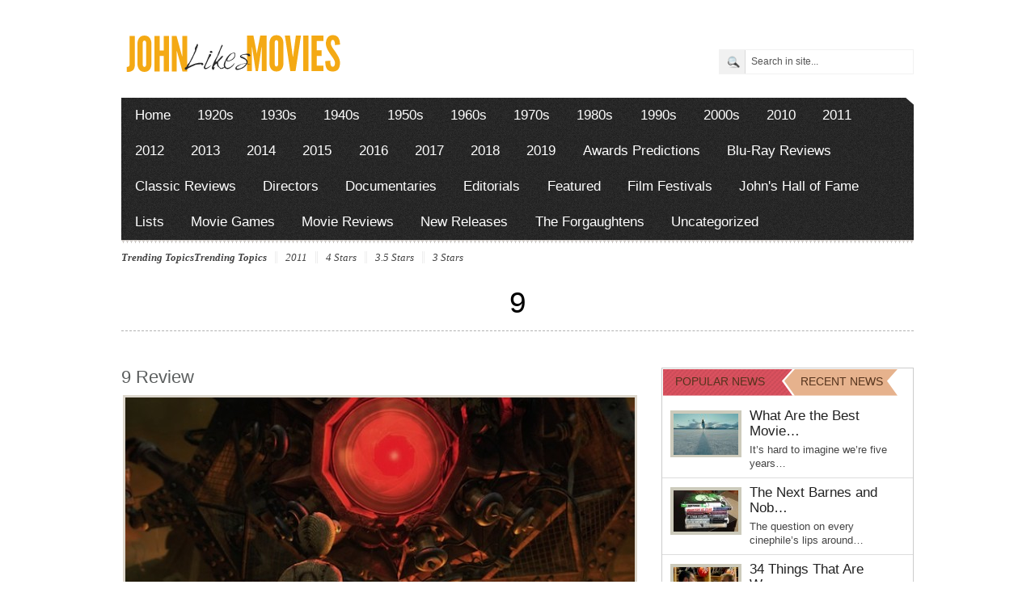

--- FILE ---
content_type: text/html; charset=UTF-8
request_url: https://johnlikesmovies.com/tag/9/
body_size: 11283
content:
<!DOCTYPE html PUBLIC "-//W3C//DTD XHTML 1.0 Transitional//EN" "http://www.w3.org/TR/xhtml1/DTD/xhtml1-transitional.dtd">
<html xmlns="http://www.w3.org/1999/xhtml">
<head profile="http://gmpg.org/xfn/11">

<meta http-equiv="Content-Type" content="text/html; charset=UTF-8" />
	
<title>John Likes Movies | Tag Archive | 9</title>

	<link rel="stylesheet" type="text/css" media="all" href="https://johnlikesmovies.com/wp-content/themes/arts-culture/style.css" />

	<link rel="alternate" type="application/rss+xml" title="RSS 2.0" href="https://johnlikesmovies.com/feed/" />	
	<link rel="pingback" href="https://johnlikesmovies.com/xmlrpc.php" />
	<meta name="viewport" content="width=device-width, initial-scale=1, maximum-scale=1" /> 
	
		<!-- All in One SEO 4.9.1.1 - aioseo.com -->
	<meta name="robots" content="max-image-preview:large" />
	<link rel="canonical" href="https://johnlikesmovies.com/tag/9/" />
	<meta name="generator" content="All in One SEO (AIOSEO) 4.9.1.1" />
		<script type="application/ld+json" class="aioseo-schema">
			{"@context":"https:\/\/schema.org","@graph":[{"@type":"BreadcrumbList","@id":"https:\/\/johnlikesmovies.com\/tag\/9\/#breadcrumblist","itemListElement":[{"@type":"ListItem","@id":"https:\/\/johnlikesmovies.com#listItem","position":1,"name":"Home","item":"https:\/\/johnlikesmovies.com","nextItem":{"@type":"ListItem","@id":"https:\/\/johnlikesmovies.com\/tag\/9\/#listItem","name":"9"}},{"@type":"ListItem","@id":"https:\/\/johnlikesmovies.com\/tag\/9\/#listItem","position":2,"name":"9","previousItem":{"@type":"ListItem","@id":"https:\/\/johnlikesmovies.com#listItem","name":"Home"}}]},{"@type":"CollectionPage","@id":"https:\/\/johnlikesmovies.com\/tag\/9\/#collectionpage","url":"https:\/\/johnlikesmovies.com\/tag\/9\/","name":"9 | John Likes Movies","inLanguage":"en-US","isPartOf":{"@id":"https:\/\/johnlikesmovies.com\/#website"},"breadcrumb":{"@id":"https:\/\/johnlikesmovies.com\/tag\/9\/#breadcrumblist"}},{"@type":"Organization","@id":"https:\/\/johnlikesmovies.com\/#organization","name":"John Likes Movies","description":"A Film Lover's Guide to Film","url":"https:\/\/johnlikesmovies.com\/"},{"@type":"WebSite","@id":"https:\/\/johnlikesmovies.com\/#website","url":"https:\/\/johnlikesmovies.com\/","name":"John Likes Movies","description":"A Film Lover's Guide to Film","inLanguage":"en-US","publisher":{"@id":"https:\/\/johnlikesmovies.com\/#organization"}}]}
		</script>
		<!-- All in One SEO -->

<link rel="alternate" type="application/rss+xml" title="John Likes Movies &raquo; Feed" href="https://johnlikesmovies.com/feed/" />
<link rel="alternate" type="application/rss+xml" title="John Likes Movies &raquo; Comments Feed" href="https://johnlikesmovies.com/comments/feed/" />
<link rel="alternate" type="application/rss+xml" title="John Likes Movies &raquo; 9 Tag Feed" href="https://johnlikesmovies.com/tag/9/feed/" />
<style id='wp-img-auto-sizes-contain-inline-css' type='text/css'>
img:is([sizes=auto i],[sizes^="auto," i]){contain-intrinsic-size:3000px 1500px}
/*# sourceURL=wp-img-auto-sizes-contain-inline-css */
</style>
<style id='wp-emoji-styles-inline-css' type='text/css'>

	img.wp-smiley, img.emoji {
		display: inline !important;
		border: none !important;
		box-shadow: none !important;
		height: 1em !important;
		width: 1em !important;
		margin: 0 0.07em !important;
		vertical-align: -0.1em !important;
		background: none !important;
		padding: 0 !important;
	}
/*# sourceURL=wp-emoji-styles-inline-css */
</style>
<style id='wp-block-library-inline-css' type='text/css'>
:root{--wp-block-synced-color:#7a00df;--wp-block-synced-color--rgb:122,0,223;--wp-bound-block-color:var(--wp-block-synced-color);--wp-editor-canvas-background:#ddd;--wp-admin-theme-color:#007cba;--wp-admin-theme-color--rgb:0,124,186;--wp-admin-theme-color-darker-10:#006ba1;--wp-admin-theme-color-darker-10--rgb:0,107,160.5;--wp-admin-theme-color-darker-20:#005a87;--wp-admin-theme-color-darker-20--rgb:0,90,135;--wp-admin-border-width-focus:2px}@media (min-resolution:192dpi){:root{--wp-admin-border-width-focus:1.5px}}.wp-element-button{cursor:pointer}:root .has-very-light-gray-background-color{background-color:#eee}:root .has-very-dark-gray-background-color{background-color:#313131}:root .has-very-light-gray-color{color:#eee}:root .has-very-dark-gray-color{color:#313131}:root .has-vivid-green-cyan-to-vivid-cyan-blue-gradient-background{background:linear-gradient(135deg,#00d084,#0693e3)}:root .has-purple-crush-gradient-background{background:linear-gradient(135deg,#34e2e4,#4721fb 50%,#ab1dfe)}:root .has-hazy-dawn-gradient-background{background:linear-gradient(135deg,#faaca8,#dad0ec)}:root .has-subdued-olive-gradient-background{background:linear-gradient(135deg,#fafae1,#67a671)}:root .has-atomic-cream-gradient-background{background:linear-gradient(135deg,#fdd79a,#004a59)}:root .has-nightshade-gradient-background{background:linear-gradient(135deg,#330968,#31cdcf)}:root .has-midnight-gradient-background{background:linear-gradient(135deg,#020381,#2874fc)}:root{--wp--preset--font-size--normal:16px;--wp--preset--font-size--huge:42px}.has-regular-font-size{font-size:1em}.has-larger-font-size{font-size:2.625em}.has-normal-font-size{font-size:var(--wp--preset--font-size--normal)}.has-huge-font-size{font-size:var(--wp--preset--font-size--huge)}.has-text-align-center{text-align:center}.has-text-align-left{text-align:left}.has-text-align-right{text-align:right}.has-fit-text{white-space:nowrap!important}#end-resizable-editor-section{display:none}.aligncenter{clear:both}.items-justified-left{justify-content:flex-start}.items-justified-center{justify-content:center}.items-justified-right{justify-content:flex-end}.items-justified-space-between{justify-content:space-between}.screen-reader-text{border:0;clip-path:inset(50%);height:1px;margin:-1px;overflow:hidden;padding:0;position:absolute;width:1px;word-wrap:normal!important}.screen-reader-text:focus{background-color:#ddd;clip-path:none;color:#444;display:block;font-size:1em;height:auto;left:5px;line-height:normal;padding:15px 23px 14px;text-decoration:none;top:5px;width:auto;z-index:100000}html :where(.has-border-color){border-style:solid}html :where([style*=border-top-color]){border-top-style:solid}html :where([style*=border-right-color]){border-right-style:solid}html :where([style*=border-bottom-color]){border-bottom-style:solid}html :where([style*=border-left-color]){border-left-style:solid}html :where([style*=border-width]){border-style:solid}html :where([style*=border-top-width]){border-top-style:solid}html :where([style*=border-right-width]){border-right-style:solid}html :where([style*=border-bottom-width]){border-bottom-style:solid}html :where([style*=border-left-width]){border-left-style:solid}html :where(img[class*=wp-image-]){height:auto;max-width:100%}:where(figure){margin:0 0 1em}html :where(.is-position-sticky){--wp-admin--admin-bar--position-offset:var(--wp-admin--admin-bar--height,0px)}@media screen and (max-width:600px){html :where(.is-position-sticky){--wp-admin--admin-bar--position-offset:0px}}

/*# sourceURL=wp-block-library-inline-css */
</style><style id='wp-block-paragraph-inline-css' type='text/css'>
.is-small-text{font-size:.875em}.is-regular-text{font-size:1em}.is-large-text{font-size:2.25em}.is-larger-text{font-size:3em}.has-drop-cap:not(:focus):first-letter{float:left;font-size:8.4em;font-style:normal;font-weight:100;line-height:.68;margin:.05em .1em 0 0;text-transform:uppercase}body.rtl .has-drop-cap:not(:focus):first-letter{float:none;margin-left:.1em}p.has-drop-cap.has-background{overflow:hidden}:root :where(p.has-background){padding:1.25em 2.375em}:where(p.has-text-color:not(.has-link-color)) a{color:inherit}p.has-text-align-left[style*="writing-mode:vertical-lr"],p.has-text-align-right[style*="writing-mode:vertical-rl"]{rotate:180deg}
/*# sourceURL=https://johnlikesmovies.com/wp-includes/blocks/paragraph/style.min.css */
</style>
<style id='global-styles-inline-css' type='text/css'>
:root{--wp--preset--aspect-ratio--square: 1;--wp--preset--aspect-ratio--4-3: 4/3;--wp--preset--aspect-ratio--3-4: 3/4;--wp--preset--aspect-ratio--3-2: 3/2;--wp--preset--aspect-ratio--2-3: 2/3;--wp--preset--aspect-ratio--16-9: 16/9;--wp--preset--aspect-ratio--9-16: 9/16;--wp--preset--color--black: #000000;--wp--preset--color--cyan-bluish-gray: #abb8c3;--wp--preset--color--white: #ffffff;--wp--preset--color--pale-pink: #f78da7;--wp--preset--color--vivid-red: #cf2e2e;--wp--preset--color--luminous-vivid-orange: #ff6900;--wp--preset--color--luminous-vivid-amber: #fcb900;--wp--preset--color--light-green-cyan: #7bdcb5;--wp--preset--color--vivid-green-cyan: #00d084;--wp--preset--color--pale-cyan-blue: #8ed1fc;--wp--preset--color--vivid-cyan-blue: #0693e3;--wp--preset--color--vivid-purple: #9b51e0;--wp--preset--gradient--vivid-cyan-blue-to-vivid-purple: linear-gradient(135deg,rgb(6,147,227) 0%,rgb(155,81,224) 100%);--wp--preset--gradient--light-green-cyan-to-vivid-green-cyan: linear-gradient(135deg,rgb(122,220,180) 0%,rgb(0,208,130) 100%);--wp--preset--gradient--luminous-vivid-amber-to-luminous-vivid-orange: linear-gradient(135deg,rgb(252,185,0) 0%,rgb(255,105,0) 100%);--wp--preset--gradient--luminous-vivid-orange-to-vivid-red: linear-gradient(135deg,rgb(255,105,0) 0%,rgb(207,46,46) 100%);--wp--preset--gradient--very-light-gray-to-cyan-bluish-gray: linear-gradient(135deg,rgb(238,238,238) 0%,rgb(169,184,195) 100%);--wp--preset--gradient--cool-to-warm-spectrum: linear-gradient(135deg,rgb(74,234,220) 0%,rgb(151,120,209) 20%,rgb(207,42,186) 40%,rgb(238,44,130) 60%,rgb(251,105,98) 80%,rgb(254,248,76) 100%);--wp--preset--gradient--blush-light-purple: linear-gradient(135deg,rgb(255,206,236) 0%,rgb(152,150,240) 100%);--wp--preset--gradient--blush-bordeaux: linear-gradient(135deg,rgb(254,205,165) 0%,rgb(254,45,45) 50%,rgb(107,0,62) 100%);--wp--preset--gradient--luminous-dusk: linear-gradient(135deg,rgb(255,203,112) 0%,rgb(199,81,192) 50%,rgb(65,88,208) 100%);--wp--preset--gradient--pale-ocean: linear-gradient(135deg,rgb(255,245,203) 0%,rgb(182,227,212) 50%,rgb(51,167,181) 100%);--wp--preset--gradient--electric-grass: linear-gradient(135deg,rgb(202,248,128) 0%,rgb(113,206,126) 100%);--wp--preset--gradient--midnight: linear-gradient(135deg,rgb(2,3,129) 0%,rgb(40,116,252) 100%);--wp--preset--font-size--small: 13px;--wp--preset--font-size--medium: 20px;--wp--preset--font-size--large: 36px;--wp--preset--font-size--x-large: 42px;--wp--preset--spacing--20: 0.44rem;--wp--preset--spacing--30: 0.67rem;--wp--preset--spacing--40: 1rem;--wp--preset--spacing--50: 1.5rem;--wp--preset--spacing--60: 2.25rem;--wp--preset--spacing--70: 3.38rem;--wp--preset--spacing--80: 5.06rem;--wp--preset--shadow--natural: 6px 6px 9px rgba(0, 0, 0, 0.2);--wp--preset--shadow--deep: 12px 12px 50px rgba(0, 0, 0, 0.4);--wp--preset--shadow--sharp: 6px 6px 0px rgba(0, 0, 0, 0.2);--wp--preset--shadow--outlined: 6px 6px 0px -3px rgb(255, 255, 255), 6px 6px rgb(0, 0, 0);--wp--preset--shadow--crisp: 6px 6px 0px rgb(0, 0, 0);}:where(.is-layout-flex){gap: 0.5em;}:where(.is-layout-grid){gap: 0.5em;}body .is-layout-flex{display: flex;}.is-layout-flex{flex-wrap: wrap;align-items: center;}.is-layout-flex > :is(*, div){margin: 0;}body .is-layout-grid{display: grid;}.is-layout-grid > :is(*, div){margin: 0;}:where(.wp-block-columns.is-layout-flex){gap: 2em;}:where(.wp-block-columns.is-layout-grid){gap: 2em;}:where(.wp-block-post-template.is-layout-flex){gap: 1.25em;}:where(.wp-block-post-template.is-layout-grid){gap: 1.25em;}.has-black-color{color: var(--wp--preset--color--black) !important;}.has-cyan-bluish-gray-color{color: var(--wp--preset--color--cyan-bluish-gray) !important;}.has-white-color{color: var(--wp--preset--color--white) !important;}.has-pale-pink-color{color: var(--wp--preset--color--pale-pink) !important;}.has-vivid-red-color{color: var(--wp--preset--color--vivid-red) !important;}.has-luminous-vivid-orange-color{color: var(--wp--preset--color--luminous-vivid-orange) !important;}.has-luminous-vivid-amber-color{color: var(--wp--preset--color--luminous-vivid-amber) !important;}.has-light-green-cyan-color{color: var(--wp--preset--color--light-green-cyan) !important;}.has-vivid-green-cyan-color{color: var(--wp--preset--color--vivid-green-cyan) !important;}.has-pale-cyan-blue-color{color: var(--wp--preset--color--pale-cyan-blue) !important;}.has-vivid-cyan-blue-color{color: var(--wp--preset--color--vivid-cyan-blue) !important;}.has-vivid-purple-color{color: var(--wp--preset--color--vivid-purple) !important;}.has-black-background-color{background-color: var(--wp--preset--color--black) !important;}.has-cyan-bluish-gray-background-color{background-color: var(--wp--preset--color--cyan-bluish-gray) !important;}.has-white-background-color{background-color: var(--wp--preset--color--white) !important;}.has-pale-pink-background-color{background-color: var(--wp--preset--color--pale-pink) !important;}.has-vivid-red-background-color{background-color: var(--wp--preset--color--vivid-red) !important;}.has-luminous-vivid-orange-background-color{background-color: var(--wp--preset--color--luminous-vivid-orange) !important;}.has-luminous-vivid-amber-background-color{background-color: var(--wp--preset--color--luminous-vivid-amber) !important;}.has-light-green-cyan-background-color{background-color: var(--wp--preset--color--light-green-cyan) !important;}.has-vivid-green-cyan-background-color{background-color: var(--wp--preset--color--vivid-green-cyan) !important;}.has-pale-cyan-blue-background-color{background-color: var(--wp--preset--color--pale-cyan-blue) !important;}.has-vivid-cyan-blue-background-color{background-color: var(--wp--preset--color--vivid-cyan-blue) !important;}.has-vivid-purple-background-color{background-color: var(--wp--preset--color--vivid-purple) !important;}.has-black-border-color{border-color: var(--wp--preset--color--black) !important;}.has-cyan-bluish-gray-border-color{border-color: var(--wp--preset--color--cyan-bluish-gray) !important;}.has-white-border-color{border-color: var(--wp--preset--color--white) !important;}.has-pale-pink-border-color{border-color: var(--wp--preset--color--pale-pink) !important;}.has-vivid-red-border-color{border-color: var(--wp--preset--color--vivid-red) !important;}.has-luminous-vivid-orange-border-color{border-color: var(--wp--preset--color--luminous-vivid-orange) !important;}.has-luminous-vivid-amber-border-color{border-color: var(--wp--preset--color--luminous-vivid-amber) !important;}.has-light-green-cyan-border-color{border-color: var(--wp--preset--color--light-green-cyan) !important;}.has-vivid-green-cyan-border-color{border-color: var(--wp--preset--color--vivid-green-cyan) !important;}.has-pale-cyan-blue-border-color{border-color: var(--wp--preset--color--pale-cyan-blue) !important;}.has-vivid-cyan-blue-border-color{border-color: var(--wp--preset--color--vivid-cyan-blue) !important;}.has-vivid-purple-border-color{border-color: var(--wp--preset--color--vivid-purple) !important;}.has-vivid-cyan-blue-to-vivid-purple-gradient-background{background: var(--wp--preset--gradient--vivid-cyan-blue-to-vivid-purple) !important;}.has-light-green-cyan-to-vivid-green-cyan-gradient-background{background: var(--wp--preset--gradient--light-green-cyan-to-vivid-green-cyan) !important;}.has-luminous-vivid-amber-to-luminous-vivid-orange-gradient-background{background: var(--wp--preset--gradient--luminous-vivid-amber-to-luminous-vivid-orange) !important;}.has-luminous-vivid-orange-to-vivid-red-gradient-background{background: var(--wp--preset--gradient--luminous-vivid-orange-to-vivid-red) !important;}.has-very-light-gray-to-cyan-bluish-gray-gradient-background{background: var(--wp--preset--gradient--very-light-gray-to-cyan-bluish-gray) !important;}.has-cool-to-warm-spectrum-gradient-background{background: var(--wp--preset--gradient--cool-to-warm-spectrum) !important;}.has-blush-light-purple-gradient-background{background: var(--wp--preset--gradient--blush-light-purple) !important;}.has-blush-bordeaux-gradient-background{background: var(--wp--preset--gradient--blush-bordeaux) !important;}.has-luminous-dusk-gradient-background{background: var(--wp--preset--gradient--luminous-dusk) !important;}.has-pale-ocean-gradient-background{background: var(--wp--preset--gradient--pale-ocean) !important;}.has-electric-grass-gradient-background{background: var(--wp--preset--gradient--electric-grass) !important;}.has-midnight-gradient-background{background: var(--wp--preset--gradient--midnight) !important;}.has-small-font-size{font-size: var(--wp--preset--font-size--small) !important;}.has-medium-font-size{font-size: var(--wp--preset--font-size--medium) !important;}.has-large-font-size{font-size: var(--wp--preset--font-size--large) !important;}.has-x-large-font-size{font-size: var(--wp--preset--font-size--x-large) !important;}
/*# sourceURL=global-styles-inline-css */
</style>

<style id='classic-theme-styles-inline-css' type='text/css'>
/*! This file is auto-generated */
.wp-block-button__link{color:#fff;background-color:#32373c;border-radius:9999px;box-shadow:none;text-decoration:none;padding:calc(.667em + 2px) calc(1.333em + 2px);font-size:1.125em}.wp-block-file__button{background:#32373c;color:#fff;text-decoration:none}
/*# sourceURL=/wp-includes/css/classic-themes.min.css */
</style>
<link rel='stylesheet' id='fancyboxcss-css' href='https://johnlikesmovies.com/wp-content/themes/arts-culture/inc/js/fancybox/jquery.fancybox-1.3.4.css?ver=6.9' type='text/css' media='all' />
<script type="text/javascript" src="https://johnlikesmovies.com/wp-includes/js/jquery/jquery.min.js?ver=3.7.1" id="jquery-core-js"></script>
<script type="text/javascript" src="https://johnlikesmovies.com/wp-includes/js/jquery/jquery-migrate.min.js?ver=3.4.1" id="jquery-migrate-js"></script>
<script type="text/javascript" src="https://johnlikesmovies.com/wp-content/themes/arts-culture/inc/js/jquery.cycle.all.min.js?ver=6.9" id="jcycle-js"></script>
<script type="text/javascript" src="https://johnlikesmovies.com/wp-content/themes/arts-culture/inc/js/jquery.flexslider-min.js?ver=6.9" id="flexslider-js"></script>
<script type="text/javascript" src="https://johnlikesmovies.com/wp-content/themes/arts-culture/inc/js/jquery.tools.min.js?ver=6.9" id="jquerytools-js"></script>
<script type="text/javascript" src="https://johnlikesmovies.com/wp-content/themes/arts-culture/inc/js/jCarouselLite.js?ver=6.9" id="jCarouselLite-js"></script>
<script type="text/javascript" src="http://apis.google.com/js/plusone.js?ver=6.9" id="plus1-js"></script>
<script type="text/javascript" src="https://johnlikesmovies.com/wp-content/themes/arts-culture/inc/js/flowplayer/flowplayer-3.2.6.min.js?ver=6.9" id="flowplayer-js"></script>
<script type="text/javascript" src="https://johnlikesmovies.com/wp-content/themes/arts-culture/inc/js/superfish-1.4.8.js?ver=6.9" id="superfish-js"></script>
<script type="text/javascript" src="https://johnlikesmovies.com/wp-content/themes/arts-culture/inc/js/fancybox/jquery.fancybox-1.3.4.pack.js?ver=6.9" id="fancybox-js"></script>
<script type="text/javascript" src="https://johnlikesmovies.com/wp-content/themes/arts-culture/inc/js/fancybox/jquery.mousewheel-3.0.4.pack.js?ver=6.9" id="fancyboxmw-js"></script>
<link rel="https://api.w.org/" href="https://johnlikesmovies.com/wp-json/" /><link rel="alternate" title="JSON" type="application/json" href="https://johnlikesmovies.com/wp-json/wp/v2/tags/1311" /><link rel="EditURI" type="application/rsd+xml" title="RSD" href="https://johnlikesmovies.com/xmlrpc.php?rsd" />
<meta name="generator" content="WordPress 6.9" />
<meta name="generator" content="Seriously Simple Podcasting 3.14.0" />

<link rel="alternate" type="application/rss+xml" title="Podcast RSS feed" href="https://johnlikesmovies.com/feed/podcast" />

<link href="https://johnlikesmovies.com/wp-content/themes/arts-culture/styles/orange.css" rel="stylesheet" type="text/css" />

	<script type='text/javascript'>
	<!--
	(function($) {
		$(document).ready(function() { 
			
			$("a[href='#top']").click(function(){	$('html, body').animate({scrollTop:0}, 'slow');	return false; });
			
			$("a[rel=gab_gallery]").fancybox({
				'transitionIn'		: 'none',
				'transitionOut'		: 'none',
				'titlePosition' 	: 'over',
				'titleFormat'       : function(title, currentArray, currentIndex, currentOpts) {
					return '<span id="fancybox-title-over">' + title /* + ' ('+(currentIndex + 1) + ' / ' + currentArray.length + ')' */ +'</span>';
				}
			});	
			
			$(".show").fancybox({  'titleShow': 'false','transitionIn': 'fade','transitionOut': 'fade'});
			$(".iframe").fancybox({	'width'	: '75%','height' : '75%','autoScale': false,'transitionIn': 'none','transitionOut': 'none','type': 'iframe'});
			$("ul.tabs").tabs("div.panes > div");
			$("ul.sc_tabs").tabs("div.sc_tabs-content > div");
			
						   $('.flexslider').flexslider({
				controlNav: false
			   });		   
						
			/* bottom slider  */
			$('#bottom-slider').cycle({ 
				pauseOnPagerHover: 1,
				fx:     'scrollUp',
				speed: 	'1000',
				timeout:'10000',
				pager:  '#bottom_nav'
				});			

			$('.video-widget .fea-slides').cycle({ 
				pauseOnPagerHover: 1,
				prev:   '.video-widget .vid_prev',
				next:   '.video-widget .vid_next',
				pager:  '.vid-widget-nav', 
				fx:     'fade',
				timeout: 0
			});						
				
		});
	})(jQuery);
	// -->
	</script>
<link rel="shortcut icon" href="https://johnlikesmovies.com/wp-content/uploads/2012/08/fav-icon1.png"/>
<link rel="icon" href="https://johnlikesmovies.com/wp-content/uploads/2023/05/JLM-icon-128x128-rounded-50x50.png" sizes="32x32" />
<link rel="icon" href="https://johnlikesmovies.com/wp-content/uploads/2023/05/JLM-icon-128x128-rounded.png" sizes="192x192" />
<link rel="apple-touch-icon" href="https://johnlikesmovies.com/wp-content/uploads/2023/05/JLM-icon-128x128-rounded.png" />
<meta name="msapplication-TileImage" content="https://johnlikesmovies.com/wp-content/uploads/2023/05/JLM-icon-128x128-rounded.png" />
	
		
		
	
	
<!--Google Analytics-->

<script type="text/javascript">

  var _gaq = _gaq || [];
  _gaq.push(['_setAccount', 'UA-35395082-1']);
  _gaq.push(['_trackPageview']);

  (function() {
    var ga = document.createElement('script'); ga.type = 'text/javascript'; ga.async = true;
    ga.src = ('https:' == document.location.protocol ? 'https://ssl' : 'http://www') + '.google-analytics.com/ga.js';
    var s = document.getElementsByTagName('script')[0]; s.parentNode.insertBefore(ga, s);
  })();

</script>

<!--End of Google Analytics-->
	
</head>

<body class="archive tag tag-1311 wp-theme-arts-culture">

<div id="header">
	<div class="wrapper">
				
				
		<div class="clear"></div>
		
						<div class="left-2col">
				<div class="logo" style="padding:25px 0px 25px 0px;">	
											<h1>
							<a href="https://johnlikesmovies.com/" title="A Film Lover&#039;s Guide to Film">
								<img src="https://johnlikesmovies.com/wp-content/uploads/2012/08/john-likes-movies-2.png" alt="John Likes Movies" title="John Likes Movies"/>
							</a>
						</h1>
									</div><!-- .logo -->
			</div><!-- .left-2col -->

			<div class="right-2col" style="margin-top:45px">
				<form class="searchform" action="https://johnlikesmovies.com/">
	<fieldset>
		<input type="text" id="s" name="s" value="Search in site..." onfocus="if(this.value==this.defaultValue)this.value='';" onblur="if(this.value=='')this.value=this.defaultValue;"/>
		<input type="image" class="submitsearch" src="https://johnlikesmovies.com/wp-content/themes/arts-culture/framework/images/search.png" alt="Search in site..." value="" /> 
	</fieldset>
</form>			</div><!-- .right-2col -->
			</div><!-- .wrapper -->
</div><!-- #header -->

<div id="mainmenu" class="wrapper">
	<ul class="mainnav dropdown">
		<li class="first"><a href="https://johnlikesmovies.com/" title="A Film Lover&#039;s Guide to Film">Home</a></li>
			<li class="cat-item cat-item-221"><a href="https://johnlikesmovies.com/category/1920s/">1920s</a>
</li>
	<li class="cat-item cat-item-223"><a href="https://johnlikesmovies.com/category/1930s/">1930s</a>
</li>
	<li class="cat-item cat-item-224"><a href="https://johnlikesmovies.com/category/1940s/">1940s</a>
</li>
	<li class="cat-item cat-item-225"><a href="https://johnlikesmovies.com/category/1950s/">1950s</a>
</li>
	<li class="cat-item cat-item-226"><a href="https://johnlikesmovies.com/category/1960s/">1960s</a>
</li>
	<li class="cat-item cat-item-227"><a href="https://johnlikesmovies.com/category/1970s/">1970s</a>
</li>
	<li class="cat-item cat-item-228"><a href="https://johnlikesmovies.com/category/1980s/">1980s</a>
</li>
	<li class="cat-item cat-item-229"><a href="https://johnlikesmovies.com/category/1990s/">1990s</a>
</li>
	<li class="cat-item cat-item-4"><a href="https://johnlikesmovies.com/category/2000s/">2000s</a>
</li>
	<li class="cat-item cat-item-5"><a href="https://johnlikesmovies.com/category/2010/">2010</a>
</li>
	<li class="cat-item cat-item-222"><a href="https://johnlikesmovies.com/category/2011/">2011</a>
</li>
	<li class="cat-item cat-item-27"><a href="https://johnlikesmovies.com/category/2012/">2012</a>
</li>
	<li class="cat-item cat-item-3592"><a href="https://johnlikesmovies.com/category/2013/">2013</a>
</li>
	<li class="cat-item cat-item-5036"><a href="https://johnlikesmovies.com/category/2014/">2014</a>
</li>
	<li class="cat-item cat-item-5478"><a href="https://johnlikesmovies.com/category/2015/">2015</a>
</li>
	<li class="cat-item cat-item-5843"><a href="https://johnlikesmovies.com/category/2016/">2016</a>
</li>
	<li class="cat-item cat-item-6060"><a href="https://johnlikesmovies.com/category/2017/">2017</a>
</li>
	<li class="cat-item cat-item-6092"><a href="https://johnlikesmovies.com/category/2018/">2018</a>
</li>
	<li class="cat-item cat-item-6195"><a href="https://johnlikesmovies.com/category/2019/">2019</a>
</li>
	<li class="cat-item cat-item-158"><a href="https://johnlikesmovies.com/category/awards-predictions/">Awards Predictions</a>
</li>
	<li class="cat-item cat-item-2033"><a href="https://johnlikesmovies.com/category/blu-ray-reviews/">Blu-Ray Reviews</a>
</li>
	<li class="cat-item cat-item-129"><a href="https://johnlikesmovies.com/category/classic-reviews/">Classic Reviews</a>
</li>
	<li class="cat-item cat-item-4328"><a href="https://johnlikesmovies.com/category/directors/">Directors</a>
</li>
	<li class="cat-item cat-item-137"><a href="https://johnlikesmovies.com/category/documentaries/">Documentaries</a>
</li>
	<li class="cat-item cat-item-6"><a href="https://johnlikesmovies.com/category/editorials/">Editorials</a>
</li>
	<li class="cat-item cat-item-401"><a href="https://johnlikesmovies.com/category/featured/">Featured</a>
</li>
	<li class="cat-item cat-item-159"><a href="https://johnlikesmovies.com/category/film-festivals/">Film Festivals</a>
</li>
	<li class="cat-item cat-item-419"><a href="https://johnlikesmovies.com/category/johns-hall-of-fame/">John&#039;s Hall of Fame</a>
</li>
	<li class="cat-item cat-item-7"><a href="https://johnlikesmovies.com/category/lists/">Lists</a>
</li>
	<li class="cat-item cat-item-4796"><a href="https://johnlikesmovies.com/category/movie-games/">Movie Games</a>
</li>
	<li class="cat-item cat-item-3275"><a href="https://johnlikesmovies.com/category/movie-reviews/">Movie Reviews</a>
</li>
	<li class="cat-item cat-item-8"><a href="https://johnlikesmovies.com/category/new-releases/">New Releases</a>
</li>
	<li class="cat-item cat-item-6202"><a href="https://johnlikesmovies.com/category/the-forgaughtens/">The Forgaughtens</a>
</li>
	<li class="cat-item cat-item-1"><a href="https://johnlikesmovies.com/category/uncategorized/">Uncategorized</a>
</li>
	</ul>
</div><!-- #mainmenu -->

<span class="belowmenu wrapper"></span>

<ul class="galleries_list dropdown">
<li class="first">Trending Topics</li>
	<li class="first">Trending Topics</li>
	<li><a href="https://johnlikesmovies.com/tag/2011/" class="tag-cloud-link tag-link-5664 tag-link-position-1" style="font-size: 13px;">2011</a>
<a href="https://johnlikesmovies.com/tag/4-stars/" class="tag-cloud-link tag-link-75 tag-link-position-2" style="font-size: 13px;">4 Stars</a>
<a href="https://johnlikesmovies.com/tag/3-5-stars/" class="tag-cloud-link tag-link-69 tag-link-position-3" style="font-size: 13px;">3.5 Stars</a>
<a href="https://johnlikesmovies.com/tag/3-stars/" class="tag-cloud-link tag-link-28 tag-link-position-4" style="font-size: 13px;">3 Stars</a></li>
</ul>
<div class="clear"></div>

<div id="container" class="wrapper">

	<div class="categoryhead">
		<h3 class="categoryname">9</h3>
			</div>

	<div id="contentwrapper"> 
		<div id="content">
		
	<div id="post-503" class="entry loop-default post-503 post type-post status-publish format-standard has-post-thumbnail hentry category-2000s category-movie-reviews tag-2-5-stars tag-121 tag-1311 tag-animation tag-christopher-plummer tag-crispin-glover tag-elijah-wood tag-jennifer-connelly tag-john-c-reilly tag-martin-landau tag-pamela-pettler tag-shane-acker">
		<h2 class="entry_title">
			<a href="https://johnlikesmovies.com/9-review/" rel="bookmark" title="Permalink to 9 Review" >9 Review</a>
		</h2>				
	
		<a href="https://johnlikesmovies.com/9-review/" rel="bookmark"><img src="https://johnlikesmovies.com/wp-content/themes/arts-culture/timthumb.php?src=https%3A%2F%2Fjohnlikesmovies.com%2Fwp-content%2Fuploads%2F2012%2F10%2F9-animated-movie.jpg&amp;q=90&amp;w=630&amp;h=350&amp;zc=1" class="aligncenter" alt="9 Review" title="9 Review" /></a>		<p class="top_postmeta">
			<span class="entrydate metaitem">Posted on September 23, 2010</span>
			<span class="entryby metaitem">By <a href="https://johnlikesmovies.com/author/jgilpat1/">John Gilpatrick</a></span>
			<span class="entrycat metaitem last"><a href="https://johnlikesmovies.com/category/2000s/" rel="category tag">2000s</a>, <a href="https://johnlikesmovies.com/category/movie-reviews/" rel="category tag">Movie Reviews</a></span>

		</p>						
							
		<p>RATING: (2.5 STARS) 9, not to be confused with Nine, the Rob Marshall musical which also came out in 2009, is another in a long line of post-apocalyptic films from the past few years. Two things separate it from films like Children of Men, The Road, and The Book of Eli. The first is obviousâ€”9 [&hellip;]</p>
	</div>

		
		</div><!-- #content -->
				
		<div id="sidebar">
			<div class="sidebarinner">

	<div id="default_tabs" class="widget">
		
		<ul class="tabs">
			<li><a href="#" class="popularnews">POPULAR NEWS</a></li>
			<li><a href="#" class="recentnews">RECENT NEWS</a></li>
		</ul>
		<div class="clear"></div>
		<div class="widgetinner">			
			<div class="panes">
				<div>
										<div class="featuredpost">
						<a href="https://johnlikesmovies.com/what-is-the-best-movie-of-the-decade-so-far/" rel="bookmark"><img src="https://johnlikesmovies.com/wp-content/themes/arts-culture/timthumb.php?src=https%3A%2F%2Fjohnlikesmovies.com%2Fwp-content%2Fuploads%2F2013%2F01%2Ftree-of-life-jessica-chastain-best-of-the-decade.jpg&amp;q=90&amp;w=80&amp;h=51&amp;zc=1" class="alignleft" alt="What Are the Best Movies of the Decade So Far?" title="What Are the Best Movies of the Decade So Far?" /></a>						<h2 class="posttitle s_title">
							<a href="https://johnlikesmovies.com/what-is-the-best-movie-of-the-decade-so-far/" rel="bookmark" title="Permalink to What Are the Best Movies of the Decade So Far?" >
								What Are the Best Movie&hellip;							</a>
						</h2>											
						
						<p>It&#8217;s hard to imagine we&#8217;re five years&hellip;</p>					</div>
										<div class="featuredpost">
						<a href="https://johnlikesmovies.com/next-barnes-and-noble-criterion-sale/" rel="bookmark"><img src="https://johnlikesmovies.com/wp-content/themes/arts-culture/timthumb.php?src=https%3A%2F%2Fjohnlikesmovies.com%2Fwp-content%2Fuploads%2F2013%2F08%2Fbarnes-and-noble-criterion-sale.jpg&amp;q=90&amp;w=80&amp;h=51&amp;zc=1" class="alignleft" alt="The Next Barnes and Noble Criterion Sale" title="The Next Barnes and Noble Criterion Sale" /></a>						<h2 class="posttitle s_title">
							<a href="https://johnlikesmovies.com/next-barnes-and-noble-criterion-sale/" rel="bookmark" title="Permalink to The Next Barnes and Noble Criterion Sale" >
								The Next Barnes and Nob&hellip;							</a>
						</h2>											
						
						<p>The question on every cinephile&#8217;s lips around&hellip;</p>					</div>
										<div class="featuredpost">
						<a href="https://johnlikesmovies.com/34-things-that-are-wrong-in-draft-day/" rel="bookmark"><img src="https://johnlikesmovies.com/wp-content/themes/arts-culture/timthumb.php?src=https%3A%2F%2Fjohnlikesmovies.com%2Fwp-content%2Fuploads%2F2014%2F09%2Fdraft-day-terrible-movie.jpg&amp;q=90&amp;w=80&amp;h=51&amp;zc=1" class="alignleft" alt="34 Things That Are Wrong in Draft Day" title="34 Things That Are Wrong in Draft Day" /></a>						<h2 class="posttitle s_title">
							<a href="https://johnlikesmovies.com/34-things-that-are-wrong-in-draft-day/" rel="bookmark" title="Permalink to 34 Things That Are Wrong in Draft Day" >
								34 Things That Are Wron&hellip;							</a>
						</h2>											
						
						<p>Ivan Reitman&#8217;s Draft Day&mdash;I&#8217;m not sure I&#8217;ve&hellip;</p>					</div>
										<div class="featuredpost lastpost">
						<a href="https://johnlikesmovies.com/bling-ring-review/" rel="bookmark"><img src="https://johnlikesmovies.com/wp-content/themes/arts-culture/timthumb.php?src=https%3A%2F%2Fjohnlikesmovies.com%2Fwp-content%2Fuploads%2F2013%2F09%2Fbling-ring-movie.jpg&amp;q=90&amp;w=80&amp;h=51&amp;zc=1" class="alignleft" alt="The Bling Ring Review" title="The Bling Ring Review" /></a>						<h2 class="posttitle s_title">
							<a href="https://johnlikesmovies.com/bling-ring-review/" rel="bookmark" title="Permalink to The Bling Ring Review" >
								The Bling Ring Review							</a>
						</h2>											
						
						<p>RATING: (3 STARS) The Bling Ring is&hellip;</p>					</div>
									</div>
				
				<div>
										<div class="featuredpost">
						<a href="https://johnlikesmovies.com/used-cars-review/" rel="bookmark"><img src="https://johnlikesmovies.com/wp-content/themes/arts-culture/timthumb.php?src=https%3A%2F%2Fjohnlikesmovies.com%2Fwp-content%2Fuploads%2F2020%2F09%2Fused-cars-movie-review.png&amp;q=90&amp;w=80&amp;h=51&amp;zc=1" class="alignleft" alt="Used Cars Review" title="Used Cars Review" /></a>						<h2 class="posttitle s_title">
							<a href="https://johnlikesmovies.com/used-cars-review/" rel="bookmark" title="Permalink to Used Cars Review" >
								Used Cars Review							</a>
						</h2>											
						
						<p>RATING: (3 STARS) For his sophomore effort,&hellip;</p>					</div>
										<div class="featuredpost">
						<a href="https://johnlikesmovies.com/i-wanna-hold-your-hand-review/" rel="bookmark"><img src="https://johnlikesmovies.com/wp-content/themes/arts-culture/timthumb.php?src=https%3A%2F%2Fjohnlikesmovies.com%2Fwp-content%2Fuploads%2F2020%2F09%2Fi-wanna-hold-your-hand-movie.png&amp;q=90&amp;w=80&amp;h=51&amp;zc=1" class="alignleft" alt="I Wanna Hold Your Hand Review" title="I Wanna Hold Your Hand Review" /></a>						<h2 class="posttitle s_title">
							<a href="https://johnlikesmovies.com/i-wanna-hold-your-hand-review/" rel="bookmark" title="Permalink to I Wanna Hold Your Hand Review" >
								I Wanna Hold Your Hand &hellip;							</a>
						</h2>											
						
						<p>RATING: (3 STARS) Robert Zemeckis films are&hellip;</p>					</div>
										<div class="featuredpost">
						<a href="https://johnlikesmovies.com/the-forgaughtens-charlies-angels-full-throttle-2003/" rel="bookmark"><img src="https://johnlikesmovies.com/wp-content/themes/arts-culture/timthumb.php?src=https%3A%2F%2Fjohnlikesmovies.com%2Fwp-content%2Fuploads%2F2020%2F07%2Fcharlies-angels-full-throttle-2003-movie-e1594559525691.jpg&amp;q=90&amp;w=80&amp;h=51&amp;zc=1" class="alignleft" alt="The Forgaughtens: Charlie&#8217;s Angels: Full Throttle (2003)" title="The Forgaughtens: Charlie&#8217;s Angels: Full Throttle (2003)" /></a>						<h2 class="posttitle s_title">
							<a href="https://johnlikesmovies.com/the-forgaughtens-charlies-angels-full-throttle-2003/" rel="bookmark" title="Permalink to The Forgaughtens: Charlie&#8217;s Angels: Full Throttle (2003)" >
								The Forgaughtens: Charl&hellip;							</a>
						</h2>											
						
						<p>I was pretty forgiving when I wrote&hellip;</p>					</div>
										<div class="featuredpost lastpost">
						<a href="https://johnlikesmovies.com/the-piano/" rel="bookmark"><img src="https://johnlikesmovies.com/wp-content/themes/arts-culture/timthumb.php?src=https%3A%2F%2Fjohnlikesmovies.com%2Fwp-content%2Fuploads%2F2020%2F05%2Fthe-piano-holly-hunter-anna-paquin-e1590111076555.jpg&amp;q=90&amp;w=80&amp;h=51&amp;zc=1" class="alignleft" alt="The Piano" title="The Piano" /></a>						<h2 class="posttitle s_title">
							<a href="https://johnlikesmovies.com/the-piano/" rel="bookmark" title="Permalink to The Piano" >
								The Piano							</a>
						</h2>											
						
						<p>RATING: (4 STARS) If you subscribe to&hellip;</p>					</div>
									</div>
			</div>
		</div><!-- WidgetInner-->
	</div><!-- default_tabs -->

<div id="feedburner_widget-2" class="widget feedburner_widget"><div class="widgetinner"><h3 class="widgettitle">Subscribe by Email</h3>
			
			<form class="feedburner_widget" action="http://feedburner.google.com/fb/a/mailverify" method="post" target="popupwindow" onsubmit="window.open('http://feedburner.google.com/fb/a/mailverify?uri=JohnLikesMovies', 'popupwindow', 'scrollbars=yes,width=550,height=520');return true">
				<fieldset style="background:#efefef;border:1px solid #cccccc;">
					<input type="text" style="width:80%;color:#555555;background:#efefef" class="text" name="email" value="Enter your email" onfocus="if (this.value == 'Enter your email') {this.value = '';}" onblur="if (this.value == '') {this.value = 'Enter your email';}" />
					<input type="hidden" value="JohnLikesMovies" name="uri" />
					<input type="hidden" name="loc" value="en-US"/>
					<input type="image" class="feedburner_submit" src="https://johnlikesmovies.com/wp-content/themes/arts-culture/framework/images/add.png" alt="Subscribe" />
				</fieldset>
			</form>
			</div></div>
</div><!-- .sidebarinner -->		</div><!-- #Sidebar -->		
	</div><!-- #contentwrapper -->		
</div><!-- #Container --><div id="footernav" class="wrapper">
	<ul class="footernav dropdown">
		<li class="first"><a href="https://johnlikesmovies.com/" title="A Film Lover&#039;s Guide to Film">Home</a></li>
		<li class="page_item page-item-2"><a href="https://johnlikesmovies.com/about/">About</a></li>
<li class="page_item page-item-5"><a href="https://johnlikesmovies.com/2013-oscar-predictions/">2013 Oscar Predictions</a></li>
<li class="page_item page-item-1415"><a href="https://johnlikesmovies.com/2014-oscar-predictions/">2014 Oscar Predictions</a></li>
<li class="page_item page-item-1977"><a href="https://johnlikesmovies.com/2014-oscar-predictions-technical-categories/">2014 Oscar Predictions: Technical Categories</a></li>
<li class="page_item page-item-2452"><a href="https://johnlikesmovies.com/2015-best-picture-oscar-power-rankings/">2015 Best Picture Oscar Power Rankings</a></li>
<li class="page_item page-item-2451"><a href="https://johnlikesmovies.com/2015-best-actor-oscar-power-rankings/">2015 Best Actor Oscar Power Rankings</a></li>
<li class="page_item page-item-2450"><a href="https://johnlikesmovies.com/2015-best-actress-oscar-power-rankings/">2015 Best Actress Oscar Power Rankings</a></li>
<li class="page_item page-item-2455"><a href="https://johnlikesmovies.com/2015-best-supporting-actress-oscar-power-rankings/">2015 Best Supporting Actress Oscar Power Rankings</a></li>
<li class="page_item page-item-2454"><a href="https://johnlikesmovies.com/2015-best-supporting-actor-oscar-power-rankings/">2015 Best Supporting Actor Oscar Power Rankings</a></li>
<li class="page_item page-item-2453"><a href="https://johnlikesmovies.com/2015-best-director-oscar-power-rankings/">2015 Best Director Oscar Power Rankings</a></li>
<li class="page_item page-item-2711"><a href="https://johnlikesmovies.com/2016-oscar-predictions-universal-pictures/">2016 Oscar Predictions: Universal Pictures</a></li>
<li class="page_item page-item-2846"><a href="https://johnlikesmovies.com/2016-oscar-predictions-2/">2016 Oscar Predictions</a></li>
	</ul>
</div><!-- #footernav -->

<div id="footer">
	<div class="wrapper">
		<div class="footer1">
					</div>
		
		<div class="footerinner">
			<div class="footer2">
				<div id="about_widget-2" class="widget about_widget"><div class="widgetinner"><h3 class="widgettitle">About John Gilpatrick</h3>
<p>John Gilpatrick has been writing about film since 2009. He holds a degree in journalism from Lehigh University and works as a web producer and reporter for MensHealth.com.  <a href="https://johnlikesmovies.com/about/">Read more...</a><br />
<br />
<a href="mailto:johnlikesmovies@gmail.com?subject=JohnLikesMovies.com">Contact John</a></p><div class="clear"></div></div></div>
			</div>
			
			<div class="footer3">
				<div id="linkcat-6028" class="widget widget_links"><div class="widgetinner"><h3 class="widgettitle">More Content by John Gilpatrick</h3>

	<ul class='xoxo blogroll'>
<li><a href="http://www.johngilpatrick.com/" target="_blank">JohnGilpatrick.com</a></li>
<li><a href="http://www.thecinessential.com/john-gilpatrick" target="_blank">The Cinessential</a></li>
<li><a href="http://itsthepictures.libsyn.com/" target="_blank">It&#039;s the Pictures Podcast</a></li>

	</ul>
</div></div>

			</div>
			
			<div class="footer4">
				<div id="linkcat-6029" class="widget widget_links"><div class="widgetinner"><h3 class="widgettitle">More Content by John Gilpatrick B</h3>

	<ul class='xoxo blogroll'>
<li><a href="http://www.popoptiq.com/author/john-gilpatrick/" target="_blank">Pop Optiq</a></li>
<li><a href="http://theweek.com/authors/john-gilpatrick" target="_blank">The Week</a></li>
<li><a href="http://www.menshealth.com/author/john-gilpatrick" target="_blank">Men&#039;s Health</a></li>

	</ul>
</div></div>

			</div>
			<div class="footer5">
							</div>
			
		</div>
		<div class="clear"></div>
	</div><!-- /wrapper -->
	
</div><!-- /footer -->


<div id="footer_data">	
	<div class="wrapper">

	<p id="footer-left-side">
					&copy; 2026, <a href="#top" title="John Likes Movies" rel="home"><strong>&uarr;</strong> John Likes Movies</a>
			</p><!-- #site-info -->
	<p id="footer-right-side">
		<a href="https://johnlikesmovies.com/wp-login.php">Log in</a> - 			
				 
		<script type="speculationrules">
{"prefetch":[{"source":"document","where":{"and":[{"href_matches":"/*"},{"not":{"href_matches":["/wp-*.php","/wp-admin/*","/wp-content/uploads/*","/wp-content/*","/wp-content/plugins/*","/wp-content/themes/arts-culture/*","/*\\?(.+)"]}},{"not":{"selector_matches":"a[rel~=\"nofollow\"]"}},{"not":{"selector_matches":".no-prefetch, .no-prefetch a"}}]},"eagerness":"conservative"}]}
</script>
<script type="module"  src="https://johnlikesmovies.com/wp-content/plugins/all-in-one-seo-pack/dist/Lite/assets/table-of-contents.95d0dfce.js?ver=4.9.1.1" id="aioseo/js/src/vue/standalone/blocks/table-of-contents/frontend.js-js"></script>
<script id="wp-emoji-settings" type="application/json">
{"baseUrl":"https://s.w.org/images/core/emoji/17.0.2/72x72/","ext":".png","svgUrl":"https://s.w.org/images/core/emoji/17.0.2/svg/","svgExt":".svg","source":{"concatemoji":"https://johnlikesmovies.com/wp-includes/js/wp-emoji-release.min.js?ver=6.9"}}
</script>
<script type="module">
/* <![CDATA[ */
/*! This file is auto-generated */
const a=JSON.parse(document.getElementById("wp-emoji-settings").textContent),o=(window._wpemojiSettings=a,"wpEmojiSettingsSupports"),s=["flag","emoji"];function i(e){try{var t={supportTests:e,timestamp:(new Date).valueOf()};sessionStorage.setItem(o,JSON.stringify(t))}catch(e){}}function c(e,t,n){e.clearRect(0,0,e.canvas.width,e.canvas.height),e.fillText(t,0,0);t=new Uint32Array(e.getImageData(0,0,e.canvas.width,e.canvas.height).data);e.clearRect(0,0,e.canvas.width,e.canvas.height),e.fillText(n,0,0);const a=new Uint32Array(e.getImageData(0,0,e.canvas.width,e.canvas.height).data);return t.every((e,t)=>e===a[t])}function p(e,t){e.clearRect(0,0,e.canvas.width,e.canvas.height),e.fillText(t,0,0);var n=e.getImageData(16,16,1,1);for(let e=0;e<n.data.length;e++)if(0!==n.data[e])return!1;return!0}function u(e,t,n,a){switch(t){case"flag":return n(e,"\ud83c\udff3\ufe0f\u200d\u26a7\ufe0f","\ud83c\udff3\ufe0f\u200b\u26a7\ufe0f")?!1:!n(e,"\ud83c\udde8\ud83c\uddf6","\ud83c\udde8\u200b\ud83c\uddf6")&&!n(e,"\ud83c\udff4\udb40\udc67\udb40\udc62\udb40\udc65\udb40\udc6e\udb40\udc67\udb40\udc7f","\ud83c\udff4\u200b\udb40\udc67\u200b\udb40\udc62\u200b\udb40\udc65\u200b\udb40\udc6e\u200b\udb40\udc67\u200b\udb40\udc7f");case"emoji":return!a(e,"\ud83e\u1fac8")}return!1}function f(e,t,n,a){let r;const o=(r="undefined"!=typeof WorkerGlobalScope&&self instanceof WorkerGlobalScope?new OffscreenCanvas(300,150):document.createElement("canvas")).getContext("2d",{willReadFrequently:!0}),s=(o.textBaseline="top",o.font="600 32px Arial",{});return e.forEach(e=>{s[e]=t(o,e,n,a)}),s}function r(e){var t=document.createElement("script");t.src=e,t.defer=!0,document.head.appendChild(t)}a.supports={everything:!0,everythingExceptFlag:!0},new Promise(t=>{let n=function(){try{var e=JSON.parse(sessionStorage.getItem(o));if("object"==typeof e&&"number"==typeof e.timestamp&&(new Date).valueOf()<e.timestamp+604800&&"object"==typeof e.supportTests)return e.supportTests}catch(e){}return null}();if(!n){if("undefined"!=typeof Worker&&"undefined"!=typeof OffscreenCanvas&&"undefined"!=typeof URL&&URL.createObjectURL&&"undefined"!=typeof Blob)try{var e="postMessage("+f.toString()+"("+[JSON.stringify(s),u.toString(),c.toString(),p.toString()].join(",")+"));",a=new Blob([e],{type:"text/javascript"});const r=new Worker(URL.createObjectURL(a),{name:"wpTestEmojiSupports"});return void(r.onmessage=e=>{i(n=e.data),r.terminate(),t(n)})}catch(e){}i(n=f(s,u,c,p))}t(n)}).then(e=>{for(const n in e)a.supports[n]=e[n],a.supports.everything=a.supports.everything&&a.supports[n],"flag"!==n&&(a.supports.everythingExceptFlag=a.supports.everythingExceptFlag&&a.supports[n]);var t;a.supports.everythingExceptFlag=a.supports.everythingExceptFlag&&!a.supports.flag,a.supports.everything||((t=a.source||{}).concatemoji?r(t.concatemoji):t.wpemoji&&t.twemoji&&(r(t.twemoji),r(t.wpemoji)))});
//# sourceURL=https://johnlikesmovies.com/wp-includes/js/wp-emoji-loader.min.js
/* ]]> */
</script>
	</p> <!-- #footer-right-side -->
				
	
	</div><!-- /wrapper -->
</div><!-- /footer_data -->

<!-- fandango -->
<script src="http://www.anrdoezrs.net/am/7735583/include/allCj/am.js"></script>

</body>
</html>